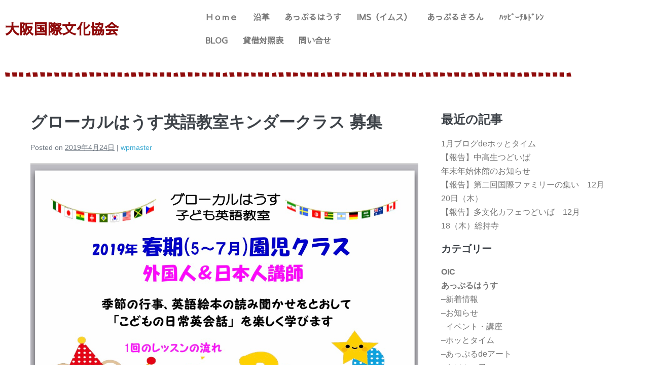

--- FILE ---
content_type: text/html; charset=UTF-8
request_url: http://oic.or.jp/2019/04/24/5%E3%80%9C7%E6%9C%88%E3%82%AD%E3%83%B3%E3%83%80%E3%83%BC%E3%82%AF%E3%83%A9%E3%82%B9-%E5%8B%9F%E9%9B%86/
body_size: 62628
content:
<!DOCTYPE html>

<html lang="ja">

<head>
	<meta charset="UTF-8">
	<meta name="viewport" content="width=device-width, initial-scale=1">
	<link rel="profile" href="http://gmpg.org/xfn/11">
	<title>グローカルはうす英語教室キンダークラス 募集 &#8211; 大阪国際文化協会</title>
<meta name='robots' content='max-image-preview:large' />
<link rel="alternate" type="application/rss+xml" title="大阪国際文化協会 &raquo; フィード" href="https://oic.or.jp/feed/" />
<link rel="alternate" type="application/rss+xml" title="大阪国際文化協会 &raquo; コメントフィード" href="https://oic.or.jp/comments/feed/" />
<link rel="alternate" type="application/rss+xml" title="大阪国際文化協会 &raquo; グローカルはうす英語教室キンダークラス 募集 のコメントのフィード" href="https://oic.or.jp/2019/04/24/5%e3%80%9c7%e6%9c%88%e3%82%ad%e3%83%b3%e3%83%80%e3%83%bc%e3%82%af%e3%83%a9%e3%82%b9-%e5%8b%9f%e9%9b%86/feed/" />
<link rel="alternate" title="oEmbed (JSON)" type="application/json+oembed" href="https://oic.or.jp/wp-json/oembed/1.0/embed?url=https%3A%2F%2Foic.or.jp%2F2019%2F04%2F24%2F5%25e3%2580%259c7%25e6%259c%2588%25e3%2582%25ad%25e3%2583%25b3%25e3%2583%2580%25e3%2583%25bc%25e3%2582%25af%25e3%2583%25a9%25e3%2582%25b9-%25e5%258b%259f%25e9%259b%2586%2F" />
<link rel="alternate" title="oEmbed (XML)" type="text/xml+oembed" href="https://oic.or.jp/wp-json/oembed/1.0/embed?url=https%3A%2F%2Foic.or.jp%2F2019%2F04%2F24%2F5%25e3%2580%259c7%25e6%259c%2588%25e3%2582%25ad%25e3%2583%25b3%25e3%2583%2580%25e3%2583%25bc%25e3%2582%25af%25e3%2583%25a9%25e3%2582%25b9-%25e5%258b%259f%25e9%259b%2586%2F&#038;format=xml" />
		<style class="wpbf-google-fonts"></style>
		<style id='wp-img-auto-sizes-contain-inline-css'>
img:is([sizes=auto i],[sizes^="auto," i]){contain-intrinsic-size:3000px 1500px}
/*# sourceURL=wp-img-auto-sizes-contain-inline-css */
</style>
<link rel='stylesheet' id='pt-cv-public-style-css' href='http://oic.or.jp/wp/wp-content/plugins/content-views-query-and-display-post-page/public/assets/css/cv.css?ver=4.2.1' media='all' />
<link rel='stylesheet' id='hfe-widgets-style-css' href='http://oic.or.jp/wp/wp-content/plugins/header-footer-elementor/inc/widgets-css/frontend.css?ver=2.8.1' media='all' />
<style id='wp-emoji-styles-inline-css'>

	img.wp-smiley, img.emoji {
		display: inline !important;
		border: none !important;
		box-shadow: none !important;
		height: 1em !important;
		width: 1em !important;
		margin: 0 0.07em !important;
		vertical-align: -0.1em !important;
		background: none !important;
		padding: 0 !important;
	}
/*# sourceURL=wp-emoji-styles-inline-css */
</style>
<link rel='stylesheet' id='wp-block-library-css' href='http://oic.or.jp/wp/wp-includes/css/dist/block-library/style.min.css?ver=6.9' media='all' />
<style id='pdfemb-pdf-embedder-viewer-style-inline-css'>
.wp-block-pdfemb-pdf-embedder-viewer{max-width:none}

/*# sourceURL=http://oic.or.jp/wp/wp-content/plugins/pdf-embedder/block/build/style-index.css */
</style>
<style id='global-styles-inline-css'>
:root{--wp--preset--aspect-ratio--square: 1;--wp--preset--aspect-ratio--4-3: 4/3;--wp--preset--aspect-ratio--3-4: 3/4;--wp--preset--aspect-ratio--3-2: 3/2;--wp--preset--aspect-ratio--2-3: 2/3;--wp--preset--aspect-ratio--16-9: 16/9;--wp--preset--aspect-ratio--9-16: 9/16;--wp--preset--color--black: #000000;--wp--preset--color--cyan-bluish-gray: #abb8c3;--wp--preset--color--white: #ffffff;--wp--preset--color--pale-pink: #f78da7;--wp--preset--color--vivid-red: #cf2e2e;--wp--preset--color--luminous-vivid-orange: #ff6900;--wp--preset--color--luminous-vivid-amber: #fcb900;--wp--preset--color--light-green-cyan: #7bdcb5;--wp--preset--color--vivid-green-cyan: #00d084;--wp--preset--color--pale-cyan-blue: #8ed1fc;--wp--preset--color--vivid-cyan-blue: #0693e3;--wp--preset--color--vivid-purple: #9b51e0;--wp--preset--gradient--vivid-cyan-blue-to-vivid-purple: linear-gradient(135deg,rgb(6,147,227) 0%,rgb(155,81,224) 100%);--wp--preset--gradient--light-green-cyan-to-vivid-green-cyan: linear-gradient(135deg,rgb(122,220,180) 0%,rgb(0,208,130) 100%);--wp--preset--gradient--luminous-vivid-amber-to-luminous-vivid-orange: linear-gradient(135deg,rgb(252,185,0) 0%,rgb(255,105,0) 100%);--wp--preset--gradient--luminous-vivid-orange-to-vivid-red: linear-gradient(135deg,rgb(255,105,0) 0%,rgb(207,46,46) 100%);--wp--preset--gradient--very-light-gray-to-cyan-bluish-gray: linear-gradient(135deg,rgb(238,238,238) 0%,rgb(169,184,195) 100%);--wp--preset--gradient--cool-to-warm-spectrum: linear-gradient(135deg,rgb(74,234,220) 0%,rgb(151,120,209) 20%,rgb(207,42,186) 40%,rgb(238,44,130) 60%,rgb(251,105,98) 80%,rgb(254,248,76) 100%);--wp--preset--gradient--blush-light-purple: linear-gradient(135deg,rgb(255,206,236) 0%,rgb(152,150,240) 100%);--wp--preset--gradient--blush-bordeaux: linear-gradient(135deg,rgb(254,205,165) 0%,rgb(254,45,45) 50%,rgb(107,0,62) 100%);--wp--preset--gradient--luminous-dusk: linear-gradient(135deg,rgb(255,203,112) 0%,rgb(199,81,192) 50%,rgb(65,88,208) 100%);--wp--preset--gradient--pale-ocean: linear-gradient(135deg,rgb(255,245,203) 0%,rgb(182,227,212) 50%,rgb(51,167,181) 100%);--wp--preset--gradient--electric-grass: linear-gradient(135deg,rgb(202,248,128) 0%,rgb(113,206,126) 100%);--wp--preset--gradient--midnight: linear-gradient(135deg,rgb(2,3,129) 0%,rgb(40,116,252) 100%);--wp--preset--font-size--small: 14px;--wp--preset--font-size--medium: 20px;--wp--preset--font-size--large: 20px;--wp--preset--font-size--x-large: 42px;--wp--preset--font-size--tiny: 12px;--wp--preset--font-size--regular: 16px;--wp--preset--font-size--larger: 32px;--wp--preset--font-size--extra: 44px;--wp--preset--spacing--20: 0.44rem;--wp--preset--spacing--30: 0.67rem;--wp--preset--spacing--40: 1rem;--wp--preset--spacing--50: 1.5rem;--wp--preset--spacing--60: 2.25rem;--wp--preset--spacing--70: 3.38rem;--wp--preset--spacing--80: 5.06rem;--wp--preset--shadow--natural: 6px 6px 9px rgba(0, 0, 0, 0.2);--wp--preset--shadow--deep: 12px 12px 50px rgba(0, 0, 0, 0.4);--wp--preset--shadow--sharp: 6px 6px 0px rgba(0, 0, 0, 0.2);--wp--preset--shadow--outlined: 6px 6px 0px -3px rgb(255, 255, 255), 6px 6px rgb(0, 0, 0);--wp--preset--shadow--crisp: 6px 6px 0px rgb(0, 0, 0);}:root { --wp--style--global--content-size: 1000px;--wp--style--global--wide-size: 1400px; }:where(body) { margin: 0; }.wp-site-blocks > .alignleft { float: left; margin-right: 2em; }.wp-site-blocks > .alignright { float: right; margin-left: 2em; }.wp-site-blocks > .aligncenter { justify-content: center; margin-left: auto; margin-right: auto; }:where(.wp-site-blocks) > * { margin-block-start: 24px; margin-block-end: 0; }:where(.wp-site-blocks) > :first-child { margin-block-start: 0; }:where(.wp-site-blocks) > :last-child { margin-block-end: 0; }:root { --wp--style--block-gap: 24px; }:root :where(.is-layout-flow) > :first-child{margin-block-start: 0;}:root :where(.is-layout-flow) > :last-child{margin-block-end: 0;}:root :where(.is-layout-flow) > *{margin-block-start: 24px;margin-block-end: 0;}:root :where(.is-layout-constrained) > :first-child{margin-block-start: 0;}:root :where(.is-layout-constrained) > :last-child{margin-block-end: 0;}:root :where(.is-layout-constrained) > *{margin-block-start: 24px;margin-block-end: 0;}:root :where(.is-layout-flex){gap: 24px;}:root :where(.is-layout-grid){gap: 24px;}.is-layout-flow > .alignleft{float: left;margin-inline-start: 0;margin-inline-end: 2em;}.is-layout-flow > .alignright{float: right;margin-inline-start: 2em;margin-inline-end: 0;}.is-layout-flow > .aligncenter{margin-left: auto !important;margin-right: auto !important;}.is-layout-constrained > .alignleft{float: left;margin-inline-start: 0;margin-inline-end: 2em;}.is-layout-constrained > .alignright{float: right;margin-inline-start: 2em;margin-inline-end: 0;}.is-layout-constrained > .aligncenter{margin-left: auto !important;margin-right: auto !important;}.is-layout-constrained > :where(:not(.alignleft):not(.alignright):not(.alignfull)){max-width: var(--wp--style--global--content-size);margin-left: auto !important;margin-right: auto !important;}.is-layout-constrained > .alignwide{max-width: var(--wp--style--global--wide-size);}body .is-layout-flex{display: flex;}.is-layout-flex{flex-wrap: wrap;align-items: center;}.is-layout-flex > :is(*, div){margin: 0;}body .is-layout-grid{display: grid;}.is-layout-grid > :is(*, div){margin: 0;}body{padding-top: 0px;padding-right: 0px;padding-bottom: 0px;padding-left: 0px;}a:where(:not(.wp-element-button)){text-decoration: underline;}:root :where(.wp-element-button, .wp-block-button__link){background-color: #32373c;border-width: 0;color: #fff;font-family: inherit;font-size: inherit;font-style: inherit;font-weight: inherit;letter-spacing: inherit;line-height: inherit;padding-top: calc(0.667em + 2px);padding-right: calc(1.333em + 2px);padding-bottom: calc(0.667em + 2px);padding-left: calc(1.333em + 2px);text-decoration: none;text-transform: inherit;}.has-black-color{color: var(--wp--preset--color--black) !important;}.has-cyan-bluish-gray-color{color: var(--wp--preset--color--cyan-bluish-gray) !important;}.has-white-color{color: var(--wp--preset--color--white) !important;}.has-pale-pink-color{color: var(--wp--preset--color--pale-pink) !important;}.has-vivid-red-color{color: var(--wp--preset--color--vivid-red) !important;}.has-luminous-vivid-orange-color{color: var(--wp--preset--color--luminous-vivid-orange) !important;}.has-luminous-vivid-amber-color{color: var(--wp--preset--color--luminous-vivid-amber) !important;}.has-light-green-cyan-color{color: var(--wp--preset--color--light-green-cyan) !important;}.has-vivid-green-cyan-color{color: var(--wp--preset--color--vivid-green-cyan) !important;}.has-pale-cyan-blue-color{color: var(--wp--preset--color--pale-cyan-blue) !important;}.has-vivid-cyan-blue-color{color: var(--wp--preset--color--vivid-cyan-blue) !important;}.has-vivid-purple-color{color: var(--wp--preset--color--vivid-purple) !important;}.has-black-background-color{background-color: var(--wp--preset--color--black) !important;}.has-cyan-bluish-gray-background-color{background-color: var(--wp--preset--color--cyan-bluish-gray) !important;}.has-white-background-color{background-color: var(--wp--preset--color--white) !important;}.has-pale-pink-background-color{background-color: var(--wp--preset--color--pale-pink) !important;}.has-vivid-red-background-color{background-color: var(--wp--preset--color--vivid-red) !important;}.has-luminous-vivid-orange-background-color{background-color: var(--wp--preset--color--luminous-vivid-orange) !important;}.has-luminous-vivid-amber-background-color{background-color: var(--wp--preset--color--luminous-vivid-amber) !important;}.has-light-green-cyan-background-color{background-color: var(--wp--preset--color--light-green-cyan) !important;}.has-vivid-green-cyan-background-color{background-color: var(--wp--preset--color--vivid-green-cyan) !important;}.has-pale-cyan-blue-background-color{background-color: var(--wp--preset--color--pale-cyan-blue) !important;}.has-vivid-cyan-blue-background-color{background-color: var(--wp--preset--color--vivid-cyan-blue) !important;}.has-vivid-purple-background-color{background-color: var(--wp--preset--color--vivid-purple) !important;}.has-black-border-color{border-color: var(--wp--preset--color--black) !important;}.has-cyan-bluish-gray-border-color{border-color: var(--wp--preset--color--cyan-bluish-gray) !important;}.has-white-border-color{border-color: var(--wp--preset--color--white) !important;}.has-pale-pink-border-color{border-color: var(--wp--preset--color--pale-pink) !important;}.has-vivid-red-border-color{border-color: var(--wp--preset--color--vivid-red) !important;}.has-luminous-vivid-orange-border-color{border-color: var(--wp--preset--color--luminous-vivid-orange) !important;}.has-luminous-vivid-amber-border-color{border-color: var(--wp--preset--color--luminous-vivid-amber) !important;}.has-light-green-cyan-border-color{border-color: var(--wp--preset--color--light-green-cyan) !important;}.has-vivid-green-cyan-border-color{border-color: var(--wp--preset--color--vivid-green-cyan) !important;}.has-pale-cyan-blue-border-color{border-color: var(--wp--preset--color--pale-cyan-blue) !important;}.has-vivid-cyan-blue-border-color{border-color: var(--wp--preset--color--vivid-cyan-blue) !important;}.has-vivid-purple-border-color{border-color: var(--wp--preset--color--vivid-purple) !important;}.has-vivid-cyan-blue-to-vivid-purple-gradient-background{background: var(--wp--preset--gradient--vivid-cyan-blue-to-vivid-purple) !important;}.has-light-green-cyan-to-vivid-green-cyan-gradient-background{background: var(--wp--preset--gradient--light-green-cyan-to-vivid-green-cyan) !important;}.has-luminous-vivid-amber-to-luminous-vivid-orange-gradient-background{background: var(--wp--preset--gradient--luminous-vivid-amber-to-luminous-vivid-orange) !important;}.has-luminous-vivid-orange-to-vivid-red-gradient-background{background: var(--wp--preset--gradient--luminous-vivid-orange-to-vivid-red) !important;}.has-very-light-gray-to-cyan-bluish-gray-gradient-background{background: var(--wp--preset--gradient--very-light-gray-to-cyan-bluish-gray) !important;}.has-cool-to-warm-spectrum-gradient-background{background: var(--wp--preset--gradient--cool-to-warm-spectrum) !important;}.has-blush-light-purple-gradient-background{background: var(--wp--preset--gradient--blush-light-purple) !important;}.has-blush-bordeaux-gradient-background{background: var(--wp--preset--gradient--blush-bordeaux) !important;}.has-luminous-dusk-gradient-background{background: var(--wp--preset--gradient--luminous-dusk) !important;}.has-pale-ocean-gradient-background{background: var(--wp--preset--gradient--pale-ocean) !important;}.has-electric-grass-gradient-background{background: var(--wp--preset--gradient--electric-grass) !important;}.has-midnight-gradient-background{background: var(--wp--preset--gradient--midnight) !important;}.has-small-font-size{font-size: var(--wp--preset--font-size--small) !important;}.has-medium-font-size{font-size: var(--wp--preset--font-size--medium) !important;}.has-large-font-size{font-size: var(--wp--preset--font-size--large) !important;}.has-x-large-font-size{font-size: var(--wp--preset--font-size--x-large) !important;}.has-tiny-font-size{font-size: var(--wp--preset--font-size--tiny) !important;}.has-regular-font-size{font-size: var(--wp--preset--font-size--regular) !important;}.has-larger-font-size{font-size: var(--wp--preset--font-size--larger) !important;}.has-extra-font-size{font-size: var(--wp--preset--font-size--extra) !important;}
:root :where(.wp-block-pullquote){font-size: 1.5em;line-height: 1.6;}
/*# sourceURL=global-styles-inline-css */
</style>
<link rel='stylesheet' id='hfe-style-css' href='http://oic.or.jp/wp/wp-content/plugins/header-footer-elementor/assets/css/header-footer-elementor.css?ver=2.8.1' media='all' />
<link rel='stylesheet' id='elementor-icons-css' href='http://oic.or.jp/wp/wp-content/plugins/elementor/assets/lib/eicons/css/elementor-icons.min.css?ver=5.45.0' media='all' />
<link rel='stylesheet' id='elementor-frontend-css' href='http://oic.or.jp/wp/wp-content/plugins/elementor/assets/css/frontend.min.css?ver=3.34.1' media='all' />
<link rel='stylesheet' id='elementor-post-982-css' href='http://oic.or.jp/wp/wp-content/uploads/elementor/css/post-982.css?ver=1768755867' media='all' />
<link rel='stylesheet' id='elementor-post-7623-css' href='http://oic.or.jp/wp/wp-content/uploads/elementor/css/post-7623.css?ver=1768755867' media='all' />
<link rel='stylesheet' id='elementor-post-1421-css' href='http://oic.or.jp/wp/wp-content/uploads/elementor/css/post-1421.css?ver=1768755867' media='all' />
<link rel='stylesheet' id='wpbf-icon-font-css' href='http://oic.or.jp/wp/wp-content/themes/page-builder-framework/css/min/iconfont-min.css?ver=2.11.8' media='all' />
<link rel='stylesheet' id='wpbf-style-css' href='http://oic.or.jp/wp/wp-content/themes/page-builder-framework/css/min/style-min.css?ver=2.11.8' media='all' />
<style id='wpbf-style-inline-css'>
@media screen and (max-width:768px){.scrolltop{right:10px;bottom:10px;}}.scrolltop{background-color:#8f0c0c;}.scrolltop:hover{background-color:#bd8989;}.wpbf-button,input[type="submit"]{background:#8f0c0c;color:#ffffff;}.wpbf-sidebar .widget,.elementor-widget-sidebar .widget{background:#ffffff;}.wpbf-sidebar .widget,.elementor-widget-sidebar .widget{padding-top:0px;padding-bottom:0px;}.pagination .page-numbers{background:#ffffff;}.wpbf-archive-content .wpbf-post{text-align:left;}.wpbf-archive-content .wpbf-post a:not(.wpbf-read-more){color:#000000;}.wpbf-archive-content .wpbf-post .entry-title{font-size:24px;}.wpbf-logo a,.wpbf-mobile-logo a{color:#8f0c0c;}.wpbf-logo a,.wpbf-mobile-logo a{font-size:28px;}.wpbf-navigation:not(.wpbf-navigation-transparent):not(.wpbf-navigation-active){background-color:#ffffff;}.wpbf-navigation .wpbf-menu a,.wpbf-mobile-menu a,.wpbf-close{color:#54595f;}.wpbf-sub-menu > .menu-item-has-children:not(.wpbf-mega-menu) .sub-menu li:hover{background-color:#8f0c0c;}.wpbf-navigation .wpbf-menu .sub-menu a{color:#ffffff;}.wpbf-navigation .wpbf-menu .sub-menu a:hover{color:#8f0c0c;}.wpbf-page-footer{background-color:#8f0c0c;}.wpbf-inner-footer{color:#ffffff;}.wpbf-inner-footer,.wpbf-inner-footer .wpbf-menu{font-size:16px;}
/*# sourceURL=wpbf-style-inline-css */
</style>
<link rel='stylesheet' id='wpbf-responsive-css' href='http://oic.or.jp/wp/wp-content/themes/page-builder-framework/css/min/responsive-min.css?ver=2.11.8' media='all' />
<link rel='stylesheet' id='hfe-elementor-icons-css' href='http://oic.or.jp/wp/wp-content/plugins/elementor/assets/lib/eicons/css/elementor-icons.min.css?ver=5.34.0' media='all' />
<link rel='stylesheet' id='hfe-icons-list-css' href='http://oic.or.jp/wp/wp-content/plugins/elementor/assets/css/widget-icon-list.min.css?ver=3.24.3' media='all' />
<link rel='stylesheet' id='hfe-social-icons-css' href='http://oic.or.jp/wp/wp-content/plugins/elementor/assets/css/widget-social-icons.min.css?ver=3.24.0' media='all' />
<link rel='stylesheet' id='hfe-social-share-icons-brands-css' href='http://oic.or.jp/wp/wp-content/plugins/elementor/assets/lib/font-awesome/css/brands.css?ver=5.15.3' media='all' />
<link rel='stylesheet' id='hfe-social-share-icons-fontawesome-css' href='http://oic.or.jp/wp/wp-content/plugins/elementor/assets/lib/font-awesome/css/fontawesome.css?ver=5.15.3' media='all' />
<link rel='stylesheet' id='hfe-nav-menu-icons-css' href='http://oic.or.jp/wp/wp-content/plugins/elementor/assets/lib/font-awesome/css/solid.css?ver=5.15.3' media='all' />
<link rel='stylesheet' id='elementor-gf-local-sawarabigothic-css' href='http://oic.or.jp/wp/wp-content/uploads/elementor/google-fonts/css/sawarabigothic.css?ver=1744432546' media='all' />
<link rel='stylesheet' id='elementor-icons-shared-0-css' href='http://oic.or.jp/wp/wp-content/plugins/elementor/assets/lib/font-awesome/css/fontawesome.min.css?ver=5.15.3' media='all' />
<link rel='stylesheet' id='elementor-icons-fa-solid-css' href='http://oic.or.jp/wp/wp-content/plugins/elementor/assets/lib/font-awesome/css/solid.min.css?ver=5.15.3' media='all' />
<link rel='stylesheet' id='elementor-icons-fa-regular-css' href='http://oic.or.jp/wp/wp-content/plugins/elementor/assets/lib/font-awesome/css/regular.min.css?ver=5.15.3' media='all' />
<script src="http://oic.or.jp/wp/wp-includes/js/jquery/jquery.min.js?ver=3.7.1" id="jquery-core-js"></script>
<script src="http://oic.or.jp/wp/wp-includes/js/jquery/jquery-migrate.min.js?ver=3.4.1" id="jquery-migrate-js"></script>
<script id="jquery-js-after">
!function($){"use strict";$(document).ready(function(){$(this).scrollTop()>100&&$(".hfe-scroll-to-top-wrap").removeClass("hfe-scroll-to-top-hide"),$(window).scroll(function(){$(this).scrollTop()<100?$(".hfe-scroll-to-top-wrap").fadeOut(300):$(".hfe-scroll-to-top-wrap").fadeIn(300)}),$(".hfe-scroll-to-top-wrap").on("click",function(){$("html, body").animate({scrollTop:0},300);return!1})})}(jQuery);
!function($){'use strict';$(document).ready(function(){var bar=$('.hfe-reading-progress-bar');if(!bar.length)return;$(window).on('scroll',function(){var s=$(window).scrollTop(),d=$(document).height()-$(window).height(),p=d? s/d*100:0;bar.css('width',p+'%')});});}(jQuery);
//# sourceURL=jquery-js-after
</script>
<link rel="https://api.w.org/" href="https://oic.or.jp/wp-json/" /><link rel="alternate" title="JSON" type="application/json" href="https://oic.or.jp/wp-json/wp/v2/posts/789" /><link rel="EditURI" type="application/rsd+xml" title="RSD" href="https://oic.or.jp/wp/xmlrpc.php?rsd" />
<meta name="generator" content="WordPress 6.9" />
<link rel="canonical" href="https://oic.or.jp/2019/04/24/5%e3%80%9c7%e6%9c%88%e3%82%ad%e3%83%b3%e3%83%80%e3%83%bc%e3%82%af%e3%83%a9%e3%82%b9-%e5%8b%9f%e9%9b%86/" />
<link rel='shortlink' href='https://oic.or.jp/?p=789' />
<link rel="pingback" href="http://oic.or.jp/wp/xmlrpc.php"><meta name="generator" content="Elementor 3.34.1; features: additional_custom_breakpoints; settings: css_print_method-external, google_font-enabled, font_display-auto">
			<style>
				.e-con.e-parent:nth-of-type(n+4):not(.e-lazyloaded):not(.e-no-lazyload),
				.e-con.e-parent:nth-of-type(n+4):not(.e-lazyloaded):not(.e-no-lazyload) * {
					background-image: none !important;
				}
				@media screen and (max-height: 1024px) {
					.e-con.e-parent:nth-of-type(n+3):not(.e-lazyloaded):not(.e-no-lazyload),
					.e-con.e-parent:nth-of-type(n+3):not(.e-lazyloaded):not(.e-no-lazyload) * {
						background-image: none !important;
					}
				}
				@media screen and (max-height: 640px) {
					.e-con.e-parent:nth-of-type(n+2):not(.e-lazyloaded):not(.e-no-lazyload),
					.e-con.e-parent:nth-of-type(n+2):not(.e-lazyloaded):not(.e-no-lazyload) * {
						background-image: none !important;
					}
				}
			</style>
			<link rel="icon" href="https://oic.or.jp/wp/wp-content/uploads/2022/06/cropped-22761672-32x32.png" sizes="32x32" />
<link rel="icon" href="https://oic.or.jp/wp/wp-content/uploads/2022/06/cropped-22761672-192x192.png" sizes="192x192" />
<link rel="apple-touch-icon" href="https://oic.or.jp/wp/wp-content/uploads/2022/06/cropped-22761672-180x180.png" />
<meta name="msapplication-TileImage" content="https://oic.or.jp/wp/wp-content/uploads/2022/06/cropped-22761672-270x270.png" />
		<style id="wp-custom-css">
			.pt-cv-view a {
    pointer-events: auto;
    color: #000;
}
.pt-cv-wrapper .btn-success {
    color: #fff;
    background-color: #8F0C0C;
    border-color: #8F0C0C;
}
.pt-cv-wrapper .btn-success:hover {
	background-color: #997272;
    border-color: #997272;
}
a.wp-block-latest-posts__post-title{color:#757575;}

li.cat-item a{color:#757575}

li.menu-item a{color:#757575}		</style>
		</head>

<body class="wp-singular post-template-default single single-post postid-789 single-format-standard wp-theme-page-builder-framework ehf-header ehf-footer ehf-template-page-builder-framework ehf-stylesheet-page-builder-framework wpbf wpbf-5%e3%80%9c7%e6%9c%88%e3%82%ad%e3%83%b3%e3%83%80%e3%83%bc%e3%82%af%e3%83%a9%e3%82%b9-%e5%8b%9f%e9%9b%86 wpbf-sidebar-right elementor-default elementor-kit-982" itemscope="itemscope" itemtype="https://schema.org/Blog">

	<a class="screen-reader-text skip-link" href="#content" title="Skip to content">Skip to content</a>

	
	
	<div id="container" class="hfeed wpbf-page">

		
				<header id="masthead" itemscope="itemscope" itemtype="https://schema.org/WPHeader">
			<p class="main-title bhf-hidden" itemprop="headline"><a href="https://oic.or.jp" title="大阪国際文化協会" rel="home">大阪国際文化協会</a></p>
					<div data-elementor-type="wp-post" data-elementor-id="7623" class="elementor elementor-7623">
						<section class="elementor-section elementor-top-section elementor-element elementor-element-7790926 elementor-section-content-middle elementor-section-boxed elementor-section-height-default elementor-section-height-default" data-id="7790926" data-element_type="section">
						<div class="elementor-container elementor-column-gap-default">
					<div class="elementor-column elementor-col-33 elementor-top-column elementor-element elementor-element-e2e85e3" data-id="e2e85e3" data-element_type="column">
			<div class="elementor-widget-wrap elementor-element-populated">
						<div class="elementor-element elementor-element-e28d72e elementor-widget elementor-widget-hfe-site-title" data-id="e28d72e" data-element_type="widget" data-widget_type="hfe-site-title.default">
				<div class="elementor-widget-container">
					
		<div class="hfe-module-content hfe-heading-wrapper elementor-widget-heading">
							<a href="https://oic.or.jp">
							<h2 class="hfe-heading elementor-heading-title elementor-size-default">
									<span class="hfe-heading-text" >
										大阪国際文化協会										</span>			
			</h2>
			</a>		
		</div>
						</div>
				</div>
					</div>
		</div>
				<div class="elementor-column elementor-col-66 elementor-top-column elementor-element elementor-element-9584bf2" data-id="9584bf2" data-element_type="column">
			<div class="elementor-widget-wrap elementor-element-populated">
						<div class="elementor-element elementor-element-e611df2 hfe-nav-menu__align-left hfe-submenu-icon-arrow hfe-submenu-animation-none hfe-link-redirect-child hfe-nav-menu__breakpoint-tablet elementor-widget elementor-widget-navigation-menu" data-id="e611df2" data-element_type="widget" data-settings="{&quot;padding_horizontal_menu_item&quot;:{&quot;unit&quot;:&quot;px&quot;,&quot;size&quot;:15,&quot;sizes&quot;:[]},&quot;padding_horizontal_menu_item_tablet&quot;:{&quot;unit&quot;:&quot;px&quot;,&quot;size&quot;:&quot;&quot;,&quot;sizes&quot;:[]},&quot;padding_horizontal_menu_item_mobile&quot;:{&quot;unit&quot;:&quot;px&quot;,&quot;size&quot;:&quot;&quot;,&quot;sizes&quot;:[]},&quot;padding_vertical_menu_item&quot;:{&quot;unit&quot;:&quot;px&quot;,&quot;size&quot;:15,&quot;sizes&quot;:[]},&quot;padding_vertical_menu_item_tablet&quot;:{&quot;unit&quot;:&quot;px&quot;,&quot;size&quot;:&quot;&quot;,&quot;sizes&quot;:[]},&quot;padding_vertical_menu_item_mobile&quot;:{&quot;unit&quot;:&quot;px&quot;,&quot;size&quot;:&quot;&quot;,&quot;sizes&quot;:[]},&quot;menu_space_between&quot;:{&quot;unit&quot;:&quot;px&quot;,&quot;size&quot;:&quot;&quot;,&quot;sizes&quot;:[]},&quot;menu_space_between_tablet&quot;:{&quot;unit&quot;:&quot;px&quot;,&quot;size&quot;:&quot;&quot;,&quot;sizes&quot;:[]},&quot;menu_space_between_mobile&quot;:{&quot;unit&quot;:&quot;px&quot;,&quot;size&quot;:&quot;&quot;,&quot;sizes&quot;:[]},&quot;menu_row_space&quot;:{&quot;unit&quot;:&quot;px&quot;,&quot;size&quot;:&quot;&quot;,&quot;sizes&quot;:[]},&quot;menu_row_space_tablet&quot;:{&quot;unit&quot;:&quot;px&quot;,&quot;size&quot;:&quot;&quot;,&quot;sizes&quot;:[]},&quot;menu_row_space_mobile&quot;:{&quot;unit&quot;:&quot;px&quot;,&quot;size&quot;:&quot;&quot;,&quot;sizes&quot;:[]},&quot;dropdown_border_radius&quot;:{&quot;unit&quot;:&quot;px&quot;,&quot;top&quot;:&quot;&quot;,&quot;right&quot;:&quot;&quot;,&quot;bottom&quot;:&quot;&quot;,&quot;left&quot;:&quot;&quot;,&quot;isLinked&quot;:true},&quot;dropdown_border_radius_tablet&quot;:{&quot;unit&quot;:&quot;px&quot;,&quot;top&quot;:&quot;&quot;,&quot;right&quot;:&quot;&quot;,&quot;bottom&quot;:&quot;&quot;,&quot;left&quot;:&quot;&quot;,&quot;isLinked&quot;:true},&quot;dropdown_border_radius_mobile&quot;:{&quot;unit&quot;:&quot;px&quot;,&quot;top&quot;:&quot;&quot;,&quot;right&quot;:&quot;&quot;,&quot;bottom&quot;:&quot;&quot;,&quot;left&quot;:&quot;&quot;,&quot;isLinked&quot;:true},&quot;width_dropdown_item&quot;:{&quot;unit&quot;:&quot;px&quot;,&quot;size&quot;:&quot;220&quot;,&quot;sizes&quot;:[]},&quot;width_dropdown_item_tablet&quot;:{&quot;unit&quot;:&quot;px&quot;,&quot;size&quot;:&quot;&quot;,&quot;sizes&quot;:[]},&quot;width_dropdown_item_mobile&quot;:{&quot;unit&quot;:&quot;px&quot;,&quot;size&quot;:&quot;&quot;,&quot;sizes&quot;:[]},&quot;padding_horizontal_dropdown_item&quot;:{&quot;unit&quot;:&quot;px&quot;,&quot;size&quot;:&quot;&quot;,&quot;sizes&quot;:[]},&quot;padding_horizontal_dropdown_item_tablet&quot;:{&quot;unit&quot;:&quot;px&quot;,&quot;size&quot;:&quot;&quot;,&quot;sizes&quot;:[]},&quot;padding_horizontal_dropdown_item_mobile&quot;:{&quot;unit&quot;:&quot;px&quot;,&quot;size&quot;:&quot;&quot;,&quot;sizes&quot;:[]},&quot;padding_vertical_dropdown_item&quot;:{&quot;unit&quot;:&quot;px&quot;,&quot;size&quot;:15,&quot;sizes&quot;:[]},&quot;padding_vertical_dropdown_item_tablet&quot;:{&quot;unit&quot;:&quot;px&quot;,&quot;size&quot;:&quot;&quot;,&quot;sizes&quot;:[]},&quot;padding_vertical_dropdown_item_mobile&quot;:{&quot;unit&quot;:&quot;px&quot;,&quot;size&quot;:&quot;&quot;,&quot;sizes&quot;:[]},&quot;distance_from_menu&quot;:{&quot;unit&quot;:&quot;px&quot;,&quot;size&quot;:&quot;&quot;,&quot;sizes&quot;:[]},&quot;distance_from_menu_tablet&quot;:{&quot;unit&quot;:&quot;px&quot;,&quot;size&quot;:&quot;&quot;,&quot;sizes&quot;:[]},&quot;distance_from_menu_mobile&quot;:{&quot;unit&quot;:&quot;px&quot;,&quot;size&quot;:&quot;&quot;,&quot;sizes&quot;:[]},&quot;toggle_size&quot;:{&quot;unit&quot;:&quot;px&quot;,&quot;size&quot;:&quot;&quot;,&quot;sizes&quot;:[]},&quot;toggle_size_tablet&quot;:{&quot;unit&quot;:&quot;px&quot;,&quot;size&quot;:&quot;&quot;,&quot;sizes&quot;:[]},&quot;toggle_size_mobile&quot;:{&quot;unit&quot;:&quot;px&quot;,&quot;size&quot;:&quot;&quot;,&quot;sizes&quot;:[]},&quot;toggle_border_width&quot;:{&quot;unit&quot;:&quot;px&quot;,&quot;size&quot;:&quot;&quot;,&quot;sizes&quot;:[]},&quot;toggle_border_width_tablet&quot;:{&quot;unit&quot;:&quot;px&quot;,&quot;size&quot;:&quot;&quot;,&quot;sizes&quot;:[]},&quot;toggle_border_width_mobile&quot;:{&quot;unit&quot;:&quot;px&quot;,&quot;size&quot;:&quot;&quot;,&quot;sizes&quot;:[]},&quot;toggle_border_radius&quot;:{&quot;unit&quot;:&quot;px&quot;,&quot;size&quot;:&quot;&quot;,&quot;sizes&quot;:[]},&quot;toggle_border_radius_tablet&quot;:{&quot;unit&quot;:&quot;px&quot;,&quot;size&quot;:&quot;&quot;,&quot;sizes&quot;:[]},&quot;toggle_border_radius_mobile&quot;:{&quot;unit&quot;:&quot;px&quot;,&quot;size&quot;:&quot;&quot;,&quot;sizes&quot;:[]}}" data-widget_type="navigation-menu.default">
				<div class="elementor-widget-container">
								<div class="hfe-nav-menu hfe-layout-horizontal hfe-nav-menu-layout horizontal hfe-pointer__none" data-layout="horizontal">
				<div role="button" class="hfe-nav-menu__toggle elementor-clickable" tabindex="0" aria-label="Menu Toggle">
					<span class="screen-reader-text">メニュー</span>
					<div class="hfe-nav-menu-icon">
						<i aria-hidden="true"  class="fas fa-align-justify"></i>					</div>
				</div>
				<nav class="hfe-nav-menu__layout-horizontal hfe-nav-menu__submenu-arrow" data-toggle-icon="&lt;i aria-hidden=&quot;true&quot; tabindex=&quot;0&quot; class=&quot;fas fa-align-justify&quot;&gt;&lt;/i&gt;" data-close-icon="&lt;i aria-hidden=&quot;true&quot; tabindex=&quot;0&quot; class=&quot;far fa-window-close&quot;&gt;&lt;/i&gt;" data-full-width="yes">
					<ul id="menu-1-e611df2" class="hfe-nav-menu"><li id="menu-item-7610" class="menu-item menu-item-type-post_type menu-item-object-page menu-item-home parent hfe-creative-menu"><a href="https://oic.or.jp/" class = "hfe-menu-item">Ｈｏｍｅ</a></li>
<li id="menu-item-7618" class="menu-item menu-item-type-post_type menu-item-object-page parent hfe-creative-menu"><a href="https://oic.or.jp/enkaku/" class = "hfe-menu-item">沿革</a></li>
<li id="menu-item-7614" class="menu-item menu-item-type-post_type menu-item-object-page parent hfe-creative-menu"><a href="https://oic.or.jp/apple-house/" class = "hfe-menu-item">あっぷるはうす</a></li>
<li id="menu-item-7612" class="menu-item menu-item-type-post_type menu-item-object-page parent hfe-creative-menu"><a href="https://oic.or.jp/ims/" class = "hfe-menu-item">IMS（イムス）</a></li>
<li id="menu-item-7613" class="menu-item menu-item-type-post_type menu-item-object-page parent hfe-creative-menu"><a href="https://oic.or.jp/apple-salon/" class = "hfe-menu-item">あっぷるさろん</a></li>
<li id="menu-item-7615" class="menu-item menu-item-type-post_type menu-item-object-page parent hfe-creative-menu"><a href="https://oic.or.jp/happy/" class = "hfe-menu-item">ﾊｯﾋﾟｰﾁﾙﾄﾞﾚﾝ</a></li>
<li id="menu-item-7611" class="menu-item menu-item-type-post_type menu-item-object-page current_page_parent parent hfe-creative-menu"><a href="https://oic.or.jp/blog-3/" class = "hfe-menu-item">BLOG</a></li>
<li id="menu-item-7616" class="menu-item menu-item-type-post_type menu-item-object-page parent hfe-creative-menu"><a href="https://oic.or.jp/%e8%b2%b8%e5%80%9f%e5%af%be%e7%85%a7%e8%a1%a8/" class = "hfe-menu-item">貸借対照表</a></li>
<li id="menu-item-7617" class="menu-item menu-item-type-post_type menu-item-object-page parent hfe-creative-menu"><a href="https://oic.or.jp/access/" class = "hfe-menu-item">問い合せ</a></li>
</ul> 
				</nav>
			</div>
							</div>
				</div>
					</div>
		</div>
					</div>
		</section>
				<section class="elementor-section elementor-top-section elementor-element elementor-element-5936638 elementor-section-boxed elementor-section-height-default elementor-section-height-default" data-id="5936638" data-element_type="section">
						<div class="elementor-container elementor-column-gap-default">
					<div class="elementor-column elementor-col-100 elementor-top-column elementor-element elementor-element-a3af190" data-id="a3af190" data-element_type="column">
			<div class="elementor-widget-wrap elementor-element-populated">
						<div class="elementor-element elementor-element-a0c686b elementor-widget-divider--separator-type-pattern elementor-widget-divider--no-spacing elementor-widget-divider--view-line elementor-widget elementor-widget-divider" data-id="a0c686b" data-element_type="widget" data-widget_type="divider.default">
				<div class="elementor-widget-container">
							<div class="elementor-divider" style="--divider-pattern-url: url(&quot;data:image/svg+xml,%3Csvg xmlns=&#039;http://www.w3.org/2000/svg&#039; preserveAspectRatio=&#039;xMidYMid meet&#039; overflow=&#039;visible&#039; height=&#039;100%&#039; viewBox=&#039;0 0 126 26&#039; fill=&#039;black&#039; stroke=&#039;none&#039;%3E%3Cpath d=&#039;M46.8,7.8v11.5L36,18.6V7.8H46.8z M82.4,7.8L84,18.6l-12,0.7L70.4,7.8H82.4z M0,7.8l12,0.9v9.9H1.3L0,7.8z M30,7.8v10.8H19L18,7.8H30z M63.7,7.8L66,18.6H54V9.5L63.7,7.8z M89.8,7L102,7.8v10.8H91.2L89.8,7zM108,7.8l12,0.9v8.9l-12,1V7.8z&#039;/%3E%3C/svg%3E&quot;);">
			<span class="elementor-divider-separator">
						</span>
		</div>
						</div>
				</div>
					</div>
		</div>
					</div>
		</section>
				</div>
				</header>

	
		
<div id="content">

	
	
	<div id="inner-content" class="wpbf-container wpbf-container-center wpbf-padding-medium">
		
		<div class="wpbf-grid wpbf-main-grid wpbf-grid-medium">

			
			<main id="main" class="wpbf-main wpbf-medium-2-3 wpbf-single-content wpbf-post-content">

				
				
				
				
<article id="post-789" class="wpbf-post-layout-default wpbf-post-style-plain post-789 post type-post status-publish format-standard hentry category-1 wpbf-post" itemscope="itemscope" itemtype="https://schema.org/CreativeWork">

	<div class="wpbf-article-wrapper">

		
		<header class="article-header">

			<h1 class="entry-title" itemprop="headline">グローカルはうす英語教室キンダークラス 募集</h1><p class="article-meta"><span class="posted-on">Posted on</span> <time class="article-time published" datetime="2019-04-24T09:37:01+09:00" itemprop="datePublished">2019年4月24日</time><span class="article-meta-separator"> | </span><span class="article-author author vcard" itemscope="itemscope" itemprop="author" itemtype="https://schema.org/Person"><a class="url fn" href="https://oic.or.jp/author/wpmaster/" title="View all posts by wpmaster" rel="author" itemprop="url"><span itemprop="name">wpmaster</span></a></span><span class="article-meta-separator"> | </span></p>
		</header>

		<section class="entry-content article-content" itemprop="text">

			
			<p><img fetchpriority="high" decoding="async" src="https://oic.or.jp/wp/wp-content/uploads/2019/04/img_7723.jpg" class="size-medium wp-image-788" width="1242" height="1760" srcset="https://oic.or.jp/wp/wp-content/uploads/2019/04/img_7723.jpg 1242w, https://oic.or.jp/wp/wp-content/uploads/2019/04/img_7723-212x300.jpg 212w, https://oic.or.jp/wp/wp-content/uploads/2019/04/img_7723-768x1088.jpg 768w, https://oic.or.jp/wp/wp-content/uploads/2019/04/img_7723-723x1024.jpg 723w" sizes="(max-width: 1242px) 100vw, 1242px" /></p>

			
			
		</section>

		<footer class="article-footer">

			<p class="footer-categories"><span class="categories-title">カテゴリー:</span> <a href="https://oic.or.jp/category/%e6%9c%aa%e5%88%86%e9%a1%9e/" rel="category tag">未分類</a></p>
		</footer>

		
	</div>

	
	<nav class="post-links wpbf-clearfix" aria-label="Post Navigation">

		<span class="screen-reader-text">Post Navigation</span>

		<span class="previous-post-link"><a href="https://oic.or.jp/2019/04/18/4%e6%9c%8818%e6%97%a5%e3%81%ae%e8%aa%ad%e3%81%bf%e8%81%9e%e3%81%8b%e3%81%9b/" rel="prev">&larr; Previous Post</a></span><span class="next-post-link"><a href="https://oic.or.jp/2019/04/24/4%e6%9c%88%e3%81%ae%e3%83%a9%e3%83%a9%e3%83%90%e3%82%a4/" rel="next">Next Post &rarr;</a></span>
	</nav>

	
	


</article>

				
				
				
			</main>

			
<div class="wpbf-medium-1-3 wpbf-sidebar-wrapper">

	
	<aside id="sidebar" class="wpbf-sidebar" itemscope="itemscope" itemtype="https://schema.org/WPSideBar">

	
	<div id="block-7" class="widget widget_block">
<h3 class="wp-block-heading">最近の記事</h3>
</div><div id="block-8" class="widget widget_block widget_recent_entries"><ul class="wp-block-latest-posts__list wp-block-latest-posts"><li><a class="wp-block-latest-posts__post-title" href="https://oic.or.jp/2026/01/07/1%e6%9c%88%e3%83%96%e3%83%ad%e3%82%b0de%e3%83%9b%e3%83%83%e3%81%a8%e3%82%bf%e3%82%a4%e3%83%a0-2/">1月ブログdeホッとタイム</a></li>
<li><a class="wp-block-latest-posts__post-title" href="https://oic.or.jp/2025/12/27/%e3%80%90%e5%a0%b1%e5%91%8a%e3%80%91%e4%b8%ad%e9%ab%98%e7%94%9f%e3%81%a4%e3%81%a9%e3%81%84%e3%81%b0/">【報告】中高生つどいば</a></li>
<li><a class="wp-block-latest-posts__post-title" href="https://oic.or.jp/2025/12/27/%e3%80%90%e3%81%8a%e7%9f%a5%e3%82%89%e3%81%9b%e3%80%91%e5%b9%b4%e6%9c%ab%e5%b9%b4%e5%a7%8b%e4%bc%91%e9%a4%a8%e3%81%ae%e3%81%8a%e7%9f%a5%e3%82%89%e3%81%9b/">年末年始休館のお知らせ</a></li>
<li><a class="wp-block-latest-posts__post-title" href="https://oic.or.jp/2025/12/20/%e3%80%90%e5%a0%b1%e5%91%8a%e3%80%91%e7%ac%ac%e4%ba%8c%e5%9b%9e%e5%9b%bd%e9%9a%9b%e3%83%95%e3%82%a1%e3%83%9f%e3%83%aa%e3%83%bc%e3%81%ae%e9%9b%86%e3%81%84%e3%80%8012%e6%9c%8820%e6%97%a5%ef%bc%88/">【報告】第二回国際ファミリーの集い　12月20日（木）</a></li>
<li><a class="wp-block-latest-posts__post-title" href="https://oic.or.jp/2025/12/18/%e3%80%90%e5%a0%b1%e5%91%8a%e3%80%91%e5%a4%9a%e6%96%87%e5%8c%96%e3%82%ab%e3%83%95%e3%82%a7%e3%81%a4%e3%81%a9%e3%81%84%e3%81%b0%e3%80%8012%e6%9c%8818%ef%bc%88%e6%9c%a8%ef%bc%89%e7%b7%8f%e6%8c%81/">【報告】多文化カフェつどいば　12月18（木）総持寺</a></li>
</ul></div><div id="nav_menu-3" class="widget widget_nav_menu"><h4 class="wpbf-widgettitle">カテゴリー</h4><div class="menu-%e3%82%b5%e3%82%a4%e3%83%89%e3%83%90%e3%83%bc-container"><ul id="menu-%e3%82%b5%e3%82%a4%e3%83%89%e3%83%90%e3%83%bc" class="menu"><li id="menu-item-7439" class="menu-item menu-item-type-taxonomy menu-item-object-category menu-item-7439"><a href="https://oic.or.jp/category/oic/"><strong>OIC</strong></a></li>
<li id="menu-item-7446" class="menu-item menu-item-type-taxonomy menu-item-object-category menu-item-has-children menu-item-7446"><a href="https://oic.or.jp/category/apple-house/"><strong>あっぷるはうす</strong></a>
<ul class="sub-menu">
	<li id="menu-item-7453" class="menu-item menu-item-type-taxonomy menu-item-object-category menu-item-7453"><a href="https://oic.or.jp/category/applehouse-blog/%e6%96%b0%e7%9d%80%e6%83%85%e5%a0%b1/">&#8211;新着情報</a></li>
	<li id="menu-item-7451" class="menu-item menu-item-type-taxonomy menu-item-object-category menu-item-7451"><a href="https://oic.or.jp/category/applehouse-blog/%e3%81%8a%e7%9f%a5%e3%82%89%e3%81%9b/">&#8211;お知らせ</a></li>
	<li id="menu-item-7450" class="menu-item menu-item-type-taxonomy menu-item-object-category menu-item-7450"><a href="https://oic.or.jp/category/applehouse-blog/%e3%82%a4%e3%83%99%e3%83%b3%e3%83%88%e3%83%bb%e8%ac%9b%e5%ba%a7/">&#8211;イベント・講座</a></li>
	<li id="menu-item-7452" class="menu-item menu-item-type-taxonomy menu-item-object-category menu-item-7452"><a href="https://oic.or.jp/category/applehouse-blog/%e3%83%9b%e3%83%83%e3%81%a8%e3%82%bf%e3%82%a4%e3%83%a0/">&#8211;ホッとタイム</a></li>
	<li id="menu-item-7596" class="menu-item menu-item-type-taxonomy menu-item-object-category menu-item-7596"><a href="https://oic.or.jp/category/applehouse-blog/applehouse-art/">&#8211;あっぷるdeアート</a></li>
	<li id="menu-item-7597" class="menu-item menu-item-type-taxonomy menu-item-object-category menu-item-7597"><a href="https://oic.or.jp/category/applehouse-blog/applehouse-ehon/">&#8211;えほんの日</a></li>
	<li id="menu-item-8841" class="menu-item menu-item-type-taxonomy menu-item-object-category menu-item-8841"><a href="https://oic.or.jp/category/applehouse-blog/applehouse_classic/">&#8211;クラシックの日</a></li>
</ul>
</li>
<li id="menu-item-7438" class="menu-item menu-item-type-taxonomy menu-item-object-category menu-item-7438"><a href="https://oic.or.jp/category/ims/"><strong>IMS</strong></a></li>
<li id="menu-item-7445" class="menu-item menu-item-type-taxonomy menu-item-object-category menu-item-7445"><a href="https://oic.or.jp/category/apple-salon/"><strong>あっぷるさろん</strong></a></li>
<li id="menu-item-7457" class="menu-item menu-item-type-taxonomy menu-item-object-category menu-item-7457"><a href="https://oic.or.jp/category/%ef%be%8a%ef%bd%af%ef%be%8b%ef%be%9f%ef%bd%b0%ef%be%81%ef%be%99%ef%be%84%ef%be%9e%ef%be%9a%ef%be%9d/"><strong>ﾊｯﾋﾟｰﾁﾙﾄﾞﾚﾝ</strong></a></li>
<li id="menu-item-7459" class="menu-item menu-item-type-taxonomy menu-item-object-category current-post-ancestor current-menu-parent current-post-parent menu-item-7459"><a href="https://oic.or.jp/category/%e6%9c%aa%e5%88%86%e9%a1%9e/">未分類</a></li>
</ul></div></div><div id="block-9" class="widget widget_block widget_search"><form role="search" method="get" action="https://oic.or.jp/" class="wp-block-search__button-outside wp-block-search__text-button wp-block-search"    ><label class="wp-block-search__label" for="wp-block-search__input-1" >検索</label><div class="wp-block-search__inside-wrapper" ><input class="wp-block-search__input" id="wp-block-search__input-1" placeholder="" value="" type="search" name="s" required /><button aria-label="検索" class="wp-block-search__button wp-element-button" type="submit" >検索</button></div></form></div>
	
	</aside>

	
</div>

		</div>

		
	</div>
	
	
</div>

		<footer itemtype="https://schema.org/WPFooter" itemscope="itemscope" id="colophon" role="contentinfo">
			<div class='footer-width-fixer'>		<div data-elementor-type="wp-post" data-elementor-id="1421" class="elementor elementor-1421">
						<section class="elementor-section elementor-top-section elementor-element elementor-element-3e8434f elementor-section-boxed elementor-section-height-default elementor-section-height-default" data-id="3e8434f" data-element_type="section">
						<div class="elementor-container elementor-column-gap-default">
					<div class="elementor-column elementor-col-100 elementor-top-column elementor-element elementor-element-f07c530" data-id="f07c530" data-element_type="column">
			<div class="elementor-widget-wrap elementor-element-populated">
						<div class="elementor-element elementor-element-2cded7c elementor-widget elementor-widget-spacer" data-id="2cded7c" data-element_type="widget" data-widget_type="spacer.default">
				<div class="elementor-widget-container">
							<div class="elementor-spacer">
			<div class="elementor-spacer-inner"></div>
		</div>
						</div>
				</div>
					</div>
		</div>
					</div>
		</section>
				<section class="elementor-section elementor-top-section elementor-element elementor-element-3f9b38e elementor-section-boxed elementor-section-height-default elementor-section-height-default" data-id="3f9b38e" data-element_type="section">
						<div class="elementor-container elementor-column-gap-default">
					<div class="elementor-column elementor-col-100 elementor-top-column elementor-element elementor-element-6fecaf0" data-id="6fecaf0" data-element_type="column">
			<div class="elementor-widget-wrap elementor-element-populated">
						<div class="elementor-element elementor-element-111b828 elementor-widget elementor-widget-spacer" data-id="111b828" data-element_type="widget" data-widget_type="spacer.default">
				<div class="elementor-widget-container">
							<div class="elementor-spacer">
			<div class="elementor-spacer-inner"></div>
		</div>
						</div>
				</div>
					</div>
		</div>
					</div>
		</section>
				<section class="elementor-section elementor-top-section elementor-element elementor-element-53e65e4 elementor-section-boxed elementor-section-height-default elementor-section-height-default" data-id="53e65e4" data-element_type="section">
						<div class="elementor-container elementor-column-gap-default">
					<div class="elementor-column elementor-col-100 elementor-top-column elementor-element elementor-element-086416c" data-id="086416c" data-element_type="column">
			<div class="elementor-widget-wrap elementor-element-populated">
						<div class="elementor-element elementor-element-ba9927c elementor-widget-divider--separator-type-pattern elementor-widget-divider--no-spacing elementor-widget-divider--view-line elementor-widget elementor-widget-divider" data-id="ba9927c" data-element_type="widget" data-widget_type="divider.default">
				<div class="elementor-widget-container">
							<div class="elementor-divider" style="--divider-pattern-url: url(&quot;data:image/svg+xml,%3Csvg xmlns=&#039;http://www.w3.org/2000/svg&#039; preserveAspectRatio=&#039;xMidYMid meet&#039; overflow=&#039;visible&#039; height=&#039;100%&#039; viewBox=&#039;0 0 126 26&#039; fill=&#039;black&#039; stroke=&#039;none&#039;%3E%3Cpath d=&#039;M46.8,7.8v11.5L36,18.6V7.8H46.8z M82.4,7.8L84,18.6l-12,0.7L70.4,7.8H82.4z M0,7.8l12,0.9v9.9H1.3L0,7.8z M30,7.8v10.8H19L18,7.8H30z M63.7,7.8L66,18.6H54V9.5L63.7,7.8z M89.8,7L102,7.8v10.8H91.2L89.8,7zM108,7.8l12,0.9v8.9l-12,1V7.8z&#039;/%3E%3C/svg%3E&quot;);">
			<span class="elementor-divider-separator">
						</span>
		</div>
						</div>
				</div>
					</div>
		</div>
					</div>
		</section>
				<section class="elementor-section elementor-top-section elementor-element elementor-element-cc51aed elementor-section-boxed elementor-section-height-default elementor-section-height-default" data-id="cc51aed" data-element_type="section">
						<div class="elementor-container elementor-column-gap-default">
					<div class="elementor-column elementor-col-100 elementor-top-column elementor-element elementor-element-c92954f" data-id="c92954f" data-element_type="column">
			<div class="elementor-widget-wrap elementor-element-populated">
						<div class="elementor-element elementor-element-e1d25fc elementor-widget elementor-widget-spacer" data-id="e1d25fc" data-element_type="widget" data-widget_type="spacer.default">
				<div class="elementor-widget-container">
							<div class="elementor-spacer">
			<div class="elementor-spacer-inner"></div>
		</div>
						</div>
				</div>
					</div>
		</div>
					</div>
		</section>
				<section class="elementor-section elementor-top-section elementor-element elementor-element-ae16e1c elementor-section-boxed elementor-section-height-default elementor-section-height-default" data-id="ae16e1c" data-element_type="section" data-settings="{&quot;background_background&quot;:&quot;classic&quot;}">
						<div class="elementor-container elementor-column-gap-default">
					<div class="elementor-column elementor-col-100 elementor-top-column elementor-element elementor-element-e132ad8" data-id="e132ad8" data-element_type="column">
			<div class="elementor-widget-wrap elementor-element-populated">
						<div class="elementor-element elementor-element-d23f633 elementor-widget elementor-widget-copyright" data-id="d23f633" data-element_type="widget" data-settings="{&quot;align&quot;:&quot;center&quot;}" data-widget_type="copyright.default">
				<div class="elementor-widget-container">
							<div class="hfe-copyright-wrapper">
							<span>Copyright © 2026 大阪国際文化協会 </span>
					</div>
						</div>
				</div>
					</div>
		</div>
					</div>
		</section>
				<section class="elementor-section elementor-top-section elementor-element elementor-element-739e044 elementor-section-boxed elementor-section-height-default elementor-section-height-default" data-id="739e044" data-element_type="section">
						<div class="elementor-container elementor-column-gap-default">
					<div class="elementor-column elementor-col-100 elementor-top-column elementor-element elementor-element-b795f5e" data-id="b795f5e" data-element_type="column">
			<div class="elementor-widget-wrap elementor-element-populated">
						<div class="elementor-element elementor-element-66a68d4 elementor-widget elementor-widget-spacer" data-id="66a68d4" data-element_type="widget" data-widget_type="spacer.default">
				<div class="elementor-widget-container">
							<div class="elementor-spacer">
			<div class="elementor-spacer-inner"></div>
		</div>
						</div>
				</div>
					</div>
		</div>
					</div>
		</section>
				<section class="elementor-section elementor-top-section elementor-element elementor-element-ce874c6 elementor-section-boxed elementor-section-height-default elementor-section-height-default" data-id="ce874c6" data-element_type="section">
						<div class="elementor-container elementor-column-gap-default">
					<div class="elementor-column elementor-col-100 elementor-top-column elementor-element elementor-element-6e2fbf7" data-id="6e2fbf7" data-element_type="column">
			<div class="elementor-widget-wrap elementor-element-populated">
						<div class="elementor-element elementor-element-631fbd8 elementor-widget elementor-widget-spacer" data-id="631fbd8" data-element_type="widget" data-widget_type="spacer.default">
				<div class="elementor-widget-container">
							<div class="elementor-spacer">
			<div class="elementor-spacer-inner"></div>
		</div>
						</div>
				</div>
					</div>
		</div>
					</div>
		</section>
				</div>
		</div>		</footer>
	
	</div>


<script type="speculationrules">
{"prefetch":[{"source":"document","where":{"and":[{"href_matches":"/*"},{"not":{"href_matches":["/wp/wp-*.php","/wp/wp-admin/*","/wp/wp-content/uploads/*","/wp/wp-content/*","/wp/wp-content/plugins/*","/wp/wp-content/themes/page-builder-framework/*","/*\\?(.+)"]}},{"not":{"selector_matches":"a[rel~=\"nofollow\"]"}},{"not":{"selector_matches":".no-prefetch, .no-prefetch a"}}]},"eagerness":"conservative"}]}
</script>
<a class="scrolltop" rel="nofollow" href="javascript:void(0)" data-scrolltop-value="400"><span class="screen-reader-text">Scroll to Top</span><i class="wpbff wpbff-arrow-up"></i></a>			<script>
				const lazyloadRunObserver = () => {
					const lazyloadBackgrounds = document.querySelectorAll( `.e-con.e-parent:not(.e-lazyloaded)` );
					const lazyloadBackgroundObserver = new IntersectionObserver( ( entries ) => {
						entries.forEach( ( entry ) => {
							if ( entry.isIntersecting ) {
								let lazyloadBackground = entry.target;
								if( lazyloadBackground ) {
									lazyloadBackground.classList.add( 'e-lazyloaded' );
								}
								lazyloadBackgroundObserver.unobserve( entry.target );
							}
						});
					}, { rootMargin: '200px 0px 200px 0px' } );
					lazyloadBackgrounds.forEach( ( lazyloadBackground ) => {
						lazyloadBackgroundObserver.observe( lazyloadBackground );
					} );
				};
				const events = [
					'DOMContentLoaded',
					'elementor/lazyload/observe',
				];
				events.forEach( ( event ) => {
					document.addEventListener( event, lazyloadRunObserver );
				} );
			</script>
			<link rel='stylesheet' id='widget-divider-css' href='http://oic.or.jp/wp/wp-content/plugins/elementor/assets/css/widget-divider.min.css?ver=3.34.1' media='all' />
<link rel='stylesheet' id='widget-spacer-css' href='http://oic.or.jp/wp/wp-content/plugins/elementor/assets/css/widget-spacer.min.css?ver=3.34.1' media='all' />
<script id="pt-cv-content-views-script-js-extra">
var PT_CV_PUBLIC = {"_prefix":"pt-cv-","page_to_show":"5","_nonce":"002c8a5c5a","is_admin":"","is_mobile":"","ajaxurl":"https://oic.or.jp/wp/wp-admin/admin-ajax.php","lang":"","loading_image_src":"[data-uri]"};
var PT_CV_PAGINATION = {"first":"\u00ab","prev":"\u2039","next":"\u203a","last":"\u00bb","goto_first":"Go to first page","goto_prev":"Go to previous page","goto_next":"Go to next page","goto_last":"Go to last page","current_page":"Current page is","goto_page":"Go to page"};
//# sourceURL=pt-cv-content-views-script-js-extra
</script>
<script src="http://oic.or.jp/wp/wp-content/plugins/content-views-query-and-display-post-page/public/assets/js/cv.js?ver=4.2.1" id="pt-cv-content-views-script-js"></script>
<script id="wpbf-site-js-before">
var WpbfObj = {
			ajaxurl: "https://oic.or.jp/wp/wp-admin/admin-ajax.php"
		};
//# sourceURL=wpbf-site-js-before
</script>
<script src="http://oic.or.jp/wp/wp-content/themes/page-builder-framework/js/min/site-jquery-min.js?ver=2.11.8" id="wpbf-site-js"></script>
<script src="http://oic.or.jp/wp/wp-includes/js/comment-reply.min.js?ver=6.9" id="comment-reply-js" async data-wp-strategy="async" fetchpriority="low"></script>
<script src="http://oic.or.jp/wp/wp-content/plugins/elementor/assets/js/webpack.runtime.min.js?ver=3.34.1" id="elementor-webpack-runtime-js"></script>
<script src="http://oic.or.jp/wp/wp-content/plugins/elementor/assets/js/frontend-modules.min.js?ver=3.34.1" id="elementor-frontend-modules-js"></script>
<script src="http://oic.or.jp/wp/wp-includes/js/jquery/ui/core.min.js?ver=1.13.3" id="jquery-ui-core-js"></script>
<script id="elementor-frontend-js-before">
var elementorFrontendConfig = {"environmentMode":{"edit":false,"wpPreview":false,"isScriptDebug":false},"i18n":{"shareOnFacebook":"Facebook \u3067\u5171\u6709","shareOnTwitter":"Twitter \u3067\u5171\u6709","pinIt":"\u30d4\u30f3\u3059\u308b","download":"\u30c0\u30a6\u30f3\u30ed\u30fc\u30c9","downloadImage":"\u753b\u50cf\u3092\u30c0\u30a6\u30f3\u30ed\u30fc\u30c9","fullscreen":"\u30d5\u30eb\u30b9\u30af\u30ea\u30fc\u30f3","zoom":"\u30ba\u30fc\u30e0","share":"\u30b7\u30a7\u30a2","playVideo":"\u52d5\u753b\u518d\u751f","previous":"\u524d","next":"\u6b21","close":"\u9589\u3058\u308b","a11yCarouselPrevSlideMessage":"\u524d\u306e\u30b9\u30e9\u30a4\u30c9","a11yCarouselNextSlideMessage":"\u6b21\u306e\u30b9\u30e9\u30a4\u30c9","a11yCarouselFirstSlideMessage":"\u3053\u308c\u304c\u6700\u521d\u306e\u30b9\u30e9\u30a4\u30c9\u3067\u3059","a11yCarouselLastSlideMessage":"\u3053\u308c\u304c\u6700\u5f8c\u306e\u30b9\u30e9\u30a4\u30c9\u3067\u3059","a11yCarouselPaginationBulletMessage":"\u30b9\u30e9\u30a4\u30c9\u306b\u79fb\u52d5"},"is_rtl":false,"breakpoints":{"xs":0,"sm":480,"md":768,"lg":1025,"xl":1440,"xxl":1600},"responsive":{"breakpoints":{"mobile":{"label":"\u30e2\u30d0\u30a4\u30eb\u7e26\u5411\u304d","value":767,"default_value":767,"direction":"max","is_enabled":true},"mobile_extra":{"label":"\u30e2\u30d0\u30a4\u30eb\u6a2a\u5411\u304d","value":880,"default_value":880,"direction":"max","is_enabled":false},"tablet":{"label":"\u30bf\u30d6\u30ec\u30c3\u30c8\u7e26\u30ec\u30a4\u30a2\u30a6\u30c8","value":1024,"default_value":1024,"direction":"max","is_enabled":true},"tablet_extra":{"label":"\u30bf\u30d6\u30ec\u30c3\u30c8\u6a2a\u30ec\u30a4\u30a2\u30a6\u30c8","value":1200,"default_value":1200,"direction":"max","is_enabled":false},"laptop":{"label":"\u30ce\u30fc\u30c8\u30d1\u30bd\u30b3\u30f3","value":1366,"default_value":1366,"direction":"max","is_enabled":false},"widescreen":{"label":"\u30ef\u30a4\u30c9\u30b9\u30af\u30ea\u30fc\u30f3","value":2400,"default_value":2400,"direction":"min","is_enabled":false}},"hasCustomBreakpoints":false},"version":"3.34.1","is_static":false,"experimentalFeatures":{"additional_custom_breakpoints":true,"home_screen":true,"global_classes_should_enforce_capabilities":true,"e_variables":true,"cloud-library":true,"e_opt_in_v4_page":true,"e_interactions":true,"import-export-customization":true},"urls":{"assets":"http:\/\/oic.or.jp\/wp\/wp-content\/plugins\/elementor\/assets\/","ajaxurl":"https:\/\/oic.or.jp\/wp\/wp-admin\/admin-ajax.php","uploadUrl":"https:\/\/oic.or.jp\/wp\/wp-content\/uploads"},"nonces":{"floatingButtonsClickTracking":"e131089e67"},"swiperClass":"swiper","settings":{"page":[],"editorPreferences":[]},"kit":{"active_breakpoints":["viewport_mobile","viewport_tablet"],"global_image_lightbox":"yes","lightbox_enable_counter":"yes","lightbox_enable_fullscreen":"yes","lightbox_enable_zoom":"yes","lightbox_enable_share":"yes","lightbox_title_src":"title","lightbox_description_src":"description"},"post":{"id":789,"title":"%E3%82%B0%E3%83%AD%E3%83%BC%E3%82%AB%E3%83%AB%E3%81%AF%E3%81%86%E3%81%99%E8%8B%B1%E8%AA%9E%E6%95%99%E5%AE%A4%E3%82%AD%E3%83%B3%E3%83%80%E3%83%BC%E3%82%AF%E3%83%A9%E3%82%B9%20%E5%8B%9F%E9%9B%86%20%E2%80%93%20%E5%A4%A7%E9%98%AA%E5%9B%BD%E9%9A%9B%E6%96%87%E5%8C%96%E5%8D%94%E4%BC%9A","excerpt":"","featuredImage":false}};
//# sourceURL=elementor-frontend-js-before
</script>
<script src="http://oic.or.jp/wp/wp-content/plugins/elementor/assets/js/frontend.min.js?ver=3.34.1" id="elementor-frontend-js"></script>
<script src="http://oic.or.jp/wp/wp-content/plugins/header-footer-elementor/inc/js/frontend.js?ver=2.8.1" id="hfe-frontend-js-js"></script>
<script id="wp-emoji-settings" type="application/json">
{"baseUrl":"https://s.w.org/images/core/emoji/17.0.2/72x72/","ext":".png","svgUrl":"https://s.w.org/images/core/emoji/17.0.2/svg/","svgExt":".svg","source":{"concatemoji":"http://oic.or.jp/wp/wp-includes/js/wp-emoji-release.min.js?ver=6.9"}}
</script>
<script type="module">
/*! This file is auto-generated */
const a=JSON.parse(document.getElementById("wp-emoji-settings").textContent),o=(window._wpemojiSettings=a,"wpEmojiSettingsSupports"),s=["flag","emoji"];function i(e){try{var t={supportTests:e,timestamp:(new Date).valueOf()};sessionStorage.setItem(o,JSON.stringify(t))}catch(e){}}function c(e,t,n){e.clearRect(0,0,e.canvas.width,e.canvas.height),e.fillText(t,0,0);t=new Uint32Array(e.getImageData(0,0,e.canvas.width,e.canvas.height).data);e.clearRect(0,0,e.canvas.width,e.canvas.height),e.fillText(n,0,0);const a=new Uint32Array(e.getImageData(0,0,e.canvas.width,e.canvas.height).data);return t.every((e,t)=>e===a[t])}function p(e,t){e.clearRect(0,0,e.canvas.width,e.canvas.height),e.fillText(t,0,0);var n=e.getImageData(16,16,1,1);for(let e=0;e<n.data.length;e++)if(0!==n.data[e])return!1;return!0}function u(e,t,n,a){switch(t){case"flag":return n(e,"\ud83c\udff3\ufe0f\u200d\u26a7\ufe0f","\ud83c\udff3\ufe0f\u200b\u26a7\ufe0f")?!1:!n(e,"\ud83c\udde8\ud83c\uddf6","\ud83c\udde8\u200b\ud83c\uddf6")&&!n(e,"\ud83c\udff4\udb40\udc67\udb40\udc62\udb40\udc65\udb40\udc6e\udb40\udc67\udb40\udc7f","\ud83c\udff4\u200b\udb40\udc67\u200b\udb40\udc62\u200b\udb40\udc65\u200b\udb40\udc6e\u200b\udb40\udc67\u200b\udb40\udc7f");case"emoji":return!a(e,"\ud83e\u1fac8")}return!1}function f(e,t,n,a){let r;const o=(r="undefined"!=typeof WorkerGlobalScope&&self instanceof WorkerGlobalScope?new OffscreenCanvas(300,150):document.createElement("canvas")).getContext("2d",{willReadFrequently:!0}),s=(o.textBaseline="top",o.font="600 32px Arial",{});return e.forEach(e=>{s[e]=t(o,e,n,a)}),s}function r(e){var t=document.createElement("script");t.src=e,t.defer=!0,document.head.appendChild(t)}a.supports={everything:!0,everythingExceptFlag:!0},new Promise(t=>{let n=function(){try{var e=JSON.parse(sessionStorage.getItem(o));if("object"==typeof e&&"number"==typeof e.timestamp&&(new Date).valueOf()<e.timestamp+604800&&"object"==typeof e.supportTests)return e.supportTests}catch(e){}return null}();if(!n){if("undefined"!=typeof Worker&&"undefined"!=typeof OffscreenCanvas&&"undefined"!=typeof URL&&URL.createObjectURL&&"undefined"!=typeof Blob)try{var e="postMessage("+f.toString()+"("+[JSON.stringify(s),u.toString(),c.toString(),p.toString()].join(",")+"));",a=new Blob([e],{type:"text/javascript"});const r=new Worker(URL.createObjectURL(a),{name:"wpTestEmojiSupports"});return void(r.onmessage=e=>{i(n=e.data),r.terminate(),t(n)})}catch(e){}i(n=f(s,u,c,p))}t(n)}).then(e=>{for(const n in e)a.supports[n]=e[n],a.supports.everything=a.supports.everything&&a.supports[n],"flag"!==n&&(a.supports.everythingExceptFlag=a.supports.everythingExceptFlag&&a.supports[n]);var t;a.supports.everythingExceptFlag=a.supports.everythingExceptFlag&&!a.supports.flag,a.supports.everything||((t=a.source||{}).concatemoji?r(t.concatemoji):t.wpemoji&&t.twemoji&&(r(t.twemoji),r(t.wpemoji)))});
//# sourceURL=http://oic.or.jp/wp/wp-includes/js/wp-emoji-loader.min.js
</script>

</body>

</html>

<!-- Dynamic page generated in 0.653 seconds. -->
<!-- Cached page generated by WP-Super-Cache on 2026-01-24 10:29:48 -->

<!-- super cache -->

--- FILE ---
content_type: text/css
request_url: http://oic.or.jp/wp/wp-content/uploads/elementor/css/post-1421.css?ver=1768755867
body_size: 2794
content:
.elementor-1421 .elementor-element.elementor-element-2cded7c{--spacer-size:50px;}.elementor-1421 .elementor-element.elementor-element-111b828{--spacer-size:50px;}.elementor-widget-divider{--divider-color:var( --e-global-color-secondary );}.elementor-widget-divider .elementor-divider__text{color:var( --e-global-color-secondary );font-family:var( --e-global-typography-secondary-font-family ), Sans-serif;font-weight:var( --e-global-typography-secondary-font-weight );}.elementor-widget-divider.elementor-view-stacked .elementor-icon{background-color:var( --e-global-color-secondary );}.elementor-widget-divider.elementor-view-framed .elementor-icon, .elementor-widget-divider.elementor-view-default .elementor-icon{color:var( --e-global-color-secondary );border-color:var( --e-global-color-secondary );}.elementor-widget-divider.elementor-view-framed .elementor-icon, .elementor-widget-divider.elementor-view-default .elementor-icon svg{fill:var( --e-global-color-secondary );}.elementor-1421 .elementor-element.elementor-element-ba9927c{--divider-border-style:squares_tribal;--divider-color:#8F0C0C;--divider-pattern-height:20px;}.elementor-1421 .elementor-element.elementor-element-ba9927c .elementor-divider-separator{width:100%;}.elementor-1421 .elementor-element.elementor-element-ba9927c .elementor-divider{padding-block-start:15px;padding-block-end:15px;}.elementor-1421 .elementor-element.elementor-element-e1d25fc{--spacer-size:50px;}.elementor-1421 .elementor-element.elementor-element-ae16e1c{transition:background 0.3s, border 0.3s, border-radius 0.3s, box-shadow 0.3s;}.elementor-1421 .elementor-element.elementor-element-ae16e1c > .elementor-background-overlay{transition:background 0.3s, border-radius 0.3s, opacity 0.3s;}.elementor-widget-copyright .hfe-copyright-wrapper a, .elementor-widget-copyright .hfe-copyright-wrapper{color:var( --e-global-color-text );}.elementor-widget-copyright .hfe-copyright-wrapper, .elementor-widget-copyright .hfe-copyright-wrapper a{font-family:var( --e-global-typography-text-font-family ), Sans-serif;font-weight:var( --e-global-typography-text-font-weight );}.elementor-1421 .elementor-element.elementor-element-d23f633 .hfe-copyright-wrapper{text-align:center;}.elementor-1421 .elementor-element.elementor-element-d23f633 .hfe-copyright-wrapper a, .elementor-1421 .elementor-element.elementor-element-d23f633 .hfe-copyright-wrapper{color:#757575;}.elementor-1421 .elementor-element.elementor-element-d23f633 .hfe-copyright-wrapper, .elementor-1421 .elementor-element.elementor-element-d23f633 .hfe-copyright-wrapper a{font-family:"Sawarabi Gothic", Sans-serif;font-weight:400;}.elementor-1421 .elementor-element.elementor-element-66a68d4{--spacer-size:50px;}.elementor-1421 .elementor-element.elementor-element-631fbd8{--spacer-size:50px;}